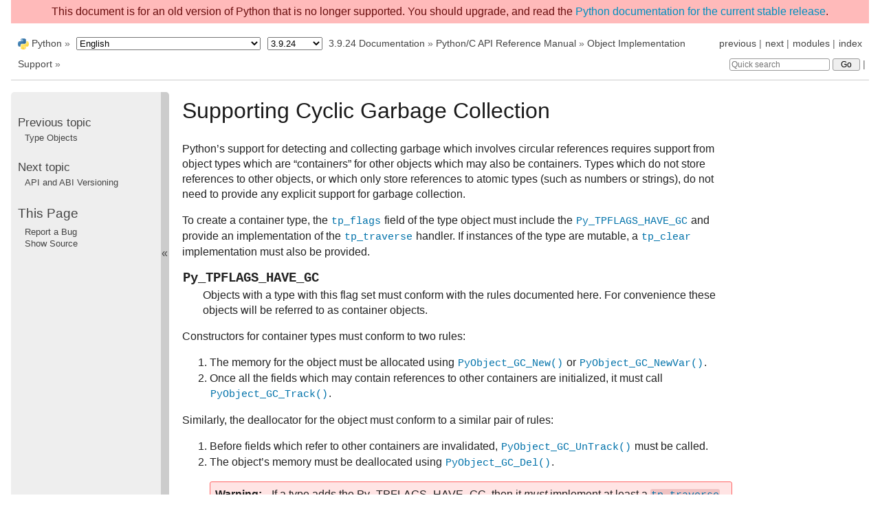

--- FILE ---
content_type: text/html
request_url: https://docs.python.org/3.9/c-api/gcsupport.html
body_size: 5629
content:

<!DOCTYPE html>

<html xmlns="http://www.w3.org/1999/xhtml">
  <head>
    <meta charset="utf-8" /><meta name="generator" content="Docutils 0.17.1: http://docutils.sourceforge.net/" />

    <title>Supporting Cyclic Garbage Collection &#8212; Python 3.9.24 documentation</title><meta name="viewport" content="width=device-width, initial-scale=1.0">
    
    <link rel="stylesheet" href="../_static/pydoctheme.css" type="text/css" />
    <link rel="stylesheet" href="../_static/pygments.css" type="text/css" />
    
    <script id="documentation_options" data-url_root="../" src="../_static/documentation_options.js"></script>
    <script src="../_static/jquery.js"></script>
    <script src="../_static/underscore.js"></script>
    <script src="../_static/doctools.js"></script>
    <script src="../_static/language_data.js"></script>
    
    <script src="../_static/sidebar.js"></script>
    
    <link rel="search" type="application/opensearchdescription+xml"
          title="Search within Python 3.9.24 documentation"
          href="../_static/opensearch.xml"/>
    <link rel="author" title="About these documents" href="../about.html" />
    <link rel="index" title="Index" href="../genindex.html" />
    <link rel="search" title="Search" href="../search.html" />
    <link rel="copyright" title="Copyright" href="../copyright.html" />
    <link rel="next" title="API and ABI Versioning" href="apiabiversion.html" />
    <link rel="prev" title="Type Objects" href="typeobj.html" />
    <link rel="canonical" href="https://docs.python.org/3/c-api/gcsupport.html" />
    
      
    

    
    <style>
      @media only screen {
        table.full-width-table {
            width: 100%;
        }
      }
    </style>
<link rel="shortcut icon" type="image/png" href="../_static/py.svg" />
            <script type="text/javascript" src="../_static/copybutton.js"></script>
            <script type="text/javascript" src="../_static/menu.js"></script> 

  </head>
<body>
<div class="mobile-nav">
    <input type="checkbox" id="menuToggler" class="toggler__input" aria-controls="navigation"
           aria-pressed="false" aria-expanded="false" role="button" aria-label="Menu" />
    <label for="menuToggler" class="toggler__label">
        <span></span>
    </label>
    <nav class="nav-content" role="navigation">
         <a href="https://www.python.org/" class="nav-logo">
             <img src="../_static/py.svg" alt="Logo"/>
         </a>
        <div class="version_switcher_placeholder"></div>
        <form role="search" class="search" action="../search.html" method="get">
            <svg xmlns="http://www.w3.org/2000/svg" width="20" height="20" viewBox="0 0 24 24" class="search-icon">
                <path fill-rule="nonzero"
                        d="M15.5 14h-.79l-.28-.27a6.5 6.5 0 001.48-5.34c-.47-2.78-2.79-5-5.59-5.34a6.505 6.505 0 00-7.27 7.27c.34 2.8 2.56 5.12 5.34 5.59a6.5 6.5 0 005.34-1.48l.27.28v.79l4.25 4.25c.41.41 1.08.41 1.49 0 .41-.41.41-1.08 0-1.49L15.5 14zm-6 0C7.01 14 5 11.99 5 9.5S7.01 5 9.5 5 14 7.01 14 9.5 11.99 14 9.5 14z" fill="#444"></path>
            </svg>
            <input type="text" name="q" aria-label="Quick search"/>
            <input type="submit" value="Go"/>
        </form>
    </nav>
    <div class="menu-wrapper">
        <nav class="menu" role="navigation" aria-label="main navigation">
            <div class="language_switcher_placeholder"></div>
  <h4>Previous topic</h4>
  <p class="topless"><a href="typeobj.html"
                        title="previous chapter">Type Objects</a></p>
  <h4>Next topic</h4>
  <p class="topless"><a href="apiabiversion.html"
                        title="next chapter">API and ABI Versioning</a></p>
  <div role="note" aria-label="source link">
    <h3>This Page</h3>
    <ul class="this-page-menu">
      <li><a href="../bugs.html">Report a Bug</a></li>
      <li>
        <a href="https://github.com/python/cpython/blob/3.9/Doc/c-api/gcsupport.rst"
            rel="nofollow">Show Source
        </a>
      </li>
    </ul>
  </div>
        </nav>
    </div>
</div>

<div id="outdated-warning" style="padding: .5em; text-align: center; background-color: #FFBABA; color: #6A0E0E;">
    This document is for an old version of Python that is no longer supported.
    You should upgrade, and read the 
    <a href="/3/c-api/gcsupport.html"> Python documentation for the current stable release</a>.
</div>
  
    <div class="related" role="navigation" aria-label="related navigation">
      <h3>Navigation</h3>
      <ul>
        <li class="right" style="margin-right: 10px">
          <a href="../genindex.html" title="General Index"
             accesskey="I">index</a></li>
        <li class="right" >
          <a href="../py-modindex.html" title="Python Module Index"
             >modules</a> |</li>
        <li class="right" >
          <a href="apiabiversion.html" title="API and ABI Versioning"
             accesskey="N">next</a> |</li>
        <li class="right" >
          <a href="typeobj.html" title="Type Objects"
             accesskey="P">previous</a> |</li>

          <li><img src="../_static/py.svg" alt="python logo" style="vertical-align: middle; margin-top: -1px"/></li>
          <li><a href="https://www.python.org/">Python</a> &#187;</li>
          <li class="switchers">
            <div class="language_switcher_placeholder"></div>
            <div class="version_switcher_placeholder"></div>
          </li>
          <li>
              
          </li>
    <li id="cpython-language-and-version">
      <a href="../index.html">3.9.24 Documentation</a> &#187;
    </li>

          <li class="nav-item nav-item-1"><a href="index.html" >Python/C API Reference Manual</a> &#187;</li>
          <li class="nav-item nav-item-2"><a href="objimpl.html" accesskey="U">Object Implementation Support</a> &#187;</li>
                <li class="right">
                    

    <div class="inline-search" role="search">
        <form class="inline-search" action="../search.html" method="get">
          <input placeholder="Quick search" aria-label="Quick search" type="text" name="q" />
          <input type="submit" value="Go" />
          <input type="hidden" name="check_keywords" value="yes" />
          <input type="hidden" name="area" value="default" />
        </form>
    </div>
                     |
                </li>
            
      </ul>
    </div>    

    <div class="document">
      <div class="documentwrapper">
        <div class="bodywrapper">
          <div class="body" role="main">
            
  <section id="supporting-cyclic-garbage-collection">
<span id="supporting-cycle-detection"></span><h1>Supporting Cyclic Garbage Collection<a class="headerlink" href="#supporting-cyclic-garbage-collection" title="Permalink to this headline">¶</a></h1>
<p>Python’s support for detecting and collecting garbage which involves circular
references requires support from object types which are “containers” for other
objects which may also be containers.  Types which do not store references to
other objects, or which only store references to atomic types (such as numbers
or strings), do not need to provide any explicit support for garbage
collection.</p>
<p>To create a container type, the <a class="reference internal" href="typeobj.html#c.PyTypeObject.tp_flags" title="PyTypeObject.tp_flags"><code class="xref c c-member docutils literal notranslate"><span class="pre">tp_flags</span></code></a> field of the type object must
include the <a class="reference internal" href="typeobj.html#Py_TPFLAGS_HAVE_GC" title="Py_TPFLAGS_HAVE_GC"><code class="xref py py-const docutils literal notranslate"><span class="pre">Py_TPFLAGS_HAVE_GC</span></code></a> and provide an implementation of the
<a class="reference internal" href="typeobj.html#c.PyTypeObject.tp_traverse" title="PyTypeObject.tp_traverse"><code class="xref c c-member docutils literal notranslate"><span class="pre">tp_traverse</span></code></a> handler.  If instances of the type are mutable, a
<a class="reference internal" href="typeobj.html#c.PyTypeObject.tp_clear" title="PyTypeObject.tp_clear"><code class="xref c c-member docutils literal notranslate"><span class="pre">tp_clear</span></code></a> implementation must also be provided.</p>
<dl class="data">
<dt>
<code class="sig-name descname">Py_TPFLAGS_HAVE_GC</code></dt>
<dd><p>Objects with a type with this flag set must conform with the rules
documented here.  For convenience these objects will be referred to as
container objects.</p>
</dd></dl>

<p>Constructors for container types must conform to two rules:</p>
<ol class="arabic simple">
<li><p>The memory for the object must be allocated using <a class="reference internal" href="#c.PyObject_GC_New" title="PyObject_GC_New"><code class="xref c c-func docutils literal notranslate"><span class="pre">PyObject_GC_New()</span></code></a>
or <a class="reference internal" href="#c.PyObject_GC_NewVar" title="PyObject_GC_NewVar"><code class="xref c c-func docutils literal notranslate"><span class="pre">PyObject_GC_NewVar()</span></code></a>.</p></li>
<li><p>Once all the fields which may contain references to other containers are
initialized, it must call <a class="reference internal" href="#c.PyObject_GC_Track" title="PyObject_GC_Track"><code class="xref c c-func docutils literal notranslate"><span class="pre">PyObject_GC_Track()</span></code></a>.</p></li>
</ol>
<p>Similarly, the deallocator for the object must conform to a similar pair of
rules:</p>
<ol class="arabic">
<li><p>Before fields which refer to other containers are invalidated,
<a class="reference internal" href="#c.PyObject_GC_UnTrack" title="PyObject_GC_UnTrack"><code class="xref c c-func docutils literal notranslate"><span class="pre">PyObject_GC_UnTrack()</span></code></a> must be called.</p></li>
<li><p>The object’s memory must be deallocated using <a class="reference internal" href="#c.PyObject_GC_Del" title="PyObject_GC_Del"><code class="xref c c-func docutils literal notranslate"><span class="pre">PyObject_GC_Del()</span></code></a>.</p>
<div class="admonition warning">
<p class="admonition-title">Warning</p>
<p>If a type adds the Py_TPFLAGS_HAVE_GC, then it <em>must</em> implement at least
a <a class="reference internal" href="typeobj.html#c.PyTypeObject.tp_traverse" title="PyTypeObject.tp_traverse"><code class="xref c c-member docutils literal notranslate"><span class="pre">tp_traverse</span></code></a> handler or explicitly use one
from its subclass or subclasses.</p>
<p>When calling <a class="reference internal" href="type.html#c.PyType_Ready" title="PyType_Ready"><code class="xref c c-func docutils literal notranslate"><span class="pre">PyType_Ready()</span></code></a> or some of the APIs that indirectly
call it like <a class="reference internal" href="type.html#c.PyType_FromSpecWithBases" title="PyType_FromSpecWithBases"><code class="xref c c-func docutils literal notranslate"><span class="pre">PyType_FromSpecWithBases()</span></code></a> or
<a class="reference internal" href="type.html#c.PyType_FromSpec" title="PyType_FromSpec"><code class="xref c c-func docutils literal notranslate"><span class="pre">PyType_FromSpec()</span></code></a> the interpreter will automatically populate the
<a class="reference internal" href="typeobj.html#c.PyTypeObject.tp_flags" title="PyTypeObject.tp_flags"><code class="xref c c-member docutils literal notranslate"><span class="pre">tp_flags</span></code></a>, <a class="reference internal" href="typeobj.html#c.PyTypeObject.tp_traverse" title="PyTypeObject.tp_traverse"><code class="xref c c-member docutils literal notranslate"><span class="pre">tp_traverse</span></code></a>
and <a class="reference internal" href="typeobj.html#c.PyTypeObject.tp_clear" title="PyTypeObject.tp_clear"><code class="xref c c-member docutils literal notranslate"><span class="pre">tp_clear</span></code></a> fields if the type inherits from a
class that implements the garbage collector protocol and the child class
does <em>not</em> include the <a class="reference internal" href="typeobj.html#Py_TPFLAGS_HAVE_GC" title="Py_TPFLAGS_HAVE_GC"><code class="xref py py-const docutils literal notranslate"><span class="pre">Py_TPFLAGS_HAVE_GC</span></code></a> flag.</p>
</div>
</li>
</ol>
<dl class="function">
<dt id="c.PyObject_GC_New">
TYPE* <code class="sig-name descname">PyObject_GC_New</code><span class="sig-paren">(</span>TYPE, <a class="reference internal" href="type.html#c.PyTypeObject" title="PyTypeObject">PyTypeObject</a><em> *type</em><span class="sig-paren">)</span><a class="headerlink" href="#c.PyObject_GC_New" title="Permalink to this definition">¶</a></dt>
<dd><p>Analogous to <a class="reference internal" href="allocation.html#c.PyObject_New" title="PyObject_New"><code class="xref c c-func docutils literal notranslate"><span class="pre">PyObject_New()</span></code></a> but for container objects with the
<a class="reference internal" href="typeobj.html#Py_TPFLAGS_HAVE_GC" title="Py_TPFLAGS_HAVE_GC"><code class="xref py py-const docutils literal notranslate"><span class="pre">Py_TPFLAGS_HAVE_GC</span></code></a> flag set.</p>
</dd></dl>

<dl class="function">
<dt id="c.PyObject_GC_NewVar">
TYPE* <code class="sig-name descname">PyObject_GC_NewVar</code><span class="sig-paren">(</span>TYPE, <a class="reference internal" href="type.html#c.PyTypeObject" title="PyTypeObject">PyTypeObject</a><em> *type</em>, <a class="reference internal" href="intro.html#c.Py_ssize_t" title="Py_ssize_t">Py_ssize_t</a><em> size</em><span class="sig-paren">)</span><a class="headerlink" href="#c.PyObject_GC_NewVar" title="Permalink to this definition">¶</a></dt>
<dd><p>Analogous to <a class="reference internal" href="allocation.html#c.PyObject_NewVar" title="PyObject_NewVar"><code class="xref c c-func docutils literal notranslate"><span class="pre">PyObject_NewVar()</span></code></a> but for container objects with the
<a class="reference internal" href="typeobj.html#Py_TPFLAGS_HAVE_GC" title="Py_TPFLAGS_HAVE_GC"><code class="xref py py-const docutils literal notranslate"><span class="pre">Py_TPFLAGS_HAVE_GC</span></code></a> flag set.</p>
</dd></dl>

<dl class="function">
<dt id="c.PyObject_GC_Resize">
TYPE* <code class="sig-name descname">PyObject_GC_Resize</code><span class="sig-paren">(</span>TYPE, <a class="reference internal" href="structures.html#c.PyVarObject" title="PyVarObject">PyVarObject</a><em> *op</em>, <a class="reference internal" href="intro.html#c.Py_ssize_t" title="Py_ssize_t">Py_ssize_t</a><em> newsize</em><span class="sig-paren">)</span><a class="headerlink" href="#c.PyObject_GC_Resize" title="Permalink to this definition">¶</a></dt>
<dd><p>Resize an object allocated by <a class="reference internal" href="allocation.html#c.PyObject_NewVar" title="PyObject_NewVar"><code class="xref c c-func docutils literal notranslate"><span class="pre">PyObject_NewVar()</span></code></a>.  Returns the
resized object or <code class="docutils literal notranslate"><span class="pre">NULL</span></code> on failure.  <em>op</em> must not be tracked by the collector yet.</p>
</dd></dl>

<dl class="function">
<dt id="c.PyObject_GC_Track">
void <code class="sig-name descname">PyObject_GC_Track</code><span class="sig-paren">(</span><a class="reference internal" href="structures.html#c.PyObject" title="PyObject">PyObject</a><em> *op</em><span class="sig-paren">)</span><a class="headerlink" href="#c.PyObject_GC_Track" title="Permalink to this definition">¶</a></dt>
<dd><p>Adds the object <em>op</em> to the set of container objects tracked by the
collector.  The collector can run at unexpected times so objects must be
valid while being tracked.  This should be called once all the fields
followed by the <a class="reference internal" href="typeobj.html#c.PyTypeObject.tp_traverse" title="PyTypeObject.tp_traverse"><code class="xref c c-member docutils literal notranslate"><span class="pre">tp_traverse</span></code></a> handler become valid, usually near the
end of the constructor.</p>
</dd></dl>

<dl class="function">
<dt id="c.PyObject_IS_GC">
int <code class="sig-name descname">PyObject_IS_GC</code><span class="sig-paren">(</span><a class="reference internal" href="structures.html#c.PyObject" title="PyObject">PyObject</a><em> *obj</em><span class="sig-paren">)</span><a class="headerlink" href="#c.PyObject_IS_GC" title="Permalink to this definition">¶</a></dt>
<dd><p>Returns non-zero if the object implements the garbage collector protocol,
otherwise returns 0.</p>
<p>The object cannot be tracked by the garbage collector if this function returns 0.</p>
</dd></dl>

<dl class="function">
<dt id="c.PyObject_GC_IsTracked">
int <code class="sig-name descname">PyObject_GC_IsTracked</code><span class="sig-paren">(</span><a class="reference internal" href="structures.html#c.PyObject" title="PyObject">PyObject</a><em> *op</em><span class="sig-paren">)</span><a class="headerlink" href="#c.PyObject_GC_IsTracked" title="Permalink to this definition">¶</a></dt>
<dd><p>Returns 1 if the object type of <em>op</em> implements the GC protocol and <em>op</em> is being
currently tracked by the garbage collector and 0 otherwise.</p>
<p>This is analogous to the Python function <a class="reference internal" href="../library/gc.html#gc.is_tracked" title="gc.is_tracked"><code class="xref py py-func docutils literal notranslate"><span class="pre">gc.is_tracked()</span></code></a>.</p>
<div class="versionadded">
<p><span class="versionmodified added">New in version 3.9.</span></p>
</div>
</dd></dl>

<dl class="function">
<dt id="c.PyObject_GC_IsFinalized">
int <code class="sig-name descname">PyObject_GC_IsFinalized</code><span class="sig-paren">(</span><a class="reference internal" href="structures.html#c.PyObject" title="PyObject">PyObject</a><em> *op</em><span class="sig-paren">)</span><a class="headerlink" href="#c.PyObject_GC_IsFinalized" title="Permalink to this definition">¶</a></dt>
<dd><p>Returns 1 if the object type of <em>op</em> implements the GC protocol and <em>op</em> has been
already finalized by the garbage collector and 0 otherwise.</p>
<p>This is analogous to the Python function <a class="reference internal" href="../library/gc.html#gc.is_finalized" title="gc.is_finalized"><code class="xref py py-func docutils literal notranslate"><span class="pre">gc.is_finalized()</span></code></a>.</p>
<div class="versionadded">
<p><span class="versionmodified added">New in version 3.9.</span></p>
</div>
</dd></dl>

<dl class="function">
<dt id="c.PyObject_GC_Del">
void <code class="sig-name descname">PyObject_GC_Del</code><span class="sig-paren">(</span>void<em> *op</em><span class="sig-paren">)</span><a class="headerlink" href="#c.PyObject_GC_Del" title="Permalink to this definition">¶</a></dt>
<dd><p>Releases memory allocated to an object using <a class="reference internal" href="#c.PyObject_GC_New" title="PyObject_GC_New"><code class="xref c c-func docutils literal notranslate"><span class="pre">PyObject_GC_New()</span></code></a> or
<a class="reference internal" href="#c.PyObject_GC_NewVar" title="PyObject_GC_NewVar"><code class="xref c c-func docutils literal notranslate"><span class="pre">PyObject_GC_NewVar()</span></code></a>.</p>
</dd></dl>

<dl class="function">
<dt id="c.PyObject_GC_UnTrack">
void <code class="sig-name descname">PyObject_GC_UnTrack</code><span class="sig-paren">(</span>void<em> *op</em><span class="sig-paren">)</span><a class="headerlink" href="#c.PyObject_GC_UnTrack" title="Permalink to this definition">¶</a></dt>
<dd><p>Remove the object <em>op</em> from the set of container objects tracked by the
collector.  Note that <a class="reference internal" href="#c.PyObject_GC_Track" title="PyObject_GC_Track"><code class="xref c c-func docutils literal notranslate"><span class="pre">PyObject_GC_Track()</span></code></a> can be called again on
this object to add it back to the set of tracked objects.  The deallocator
(<a class="reference internal" href="typeobj.html#c.PyTypeObject.tp_dealloc" title="PyTypeObject.tp_dealloc"><code class="xref c c-member docutils literal notranslate"><span class="pre">tp_dealloc</span></code></a> handler) should call this for the object before any of
the fields used by the <a class="reference internal" href="typeobj.html#c.PyTypeObject.tp_traverse" title="PyTypeObject.tp_traverse"><code class="xref c c-member docutils literal notranslate"><span class="pre">tp_traverse</span></code></a> handler become invalid.</p>
</dd></dl>

<div class="versionchanged">
<p><span class="versionmodified changed">Changed in version 3.8: </span>The <code class="xref c c-func docutils literal notranslate"><span class="pre">_PyObject_GC_TRACK()</span></code> and <code class="xref c c-func docutils literal notranslate"><span class="pre">_PyObject_GC_UNTRACK()</span></code> macros
have been removed from the public C API.</p>
</div>
<p>The <a class="reference internal" href="typeobj.html#c.PyTypeObject.tp_traverse" title="PyTypeObject.tp_traverse"><code class="xref c c-member docutils literal notranslate"><span class="pre">tp_traverse</span></code></a> handler accepts a function parameter of this type:</p>
<dl class="type">
<dt id="c.visitproc">
int <code class="sig-name descname">(*visitproc)</code><span class="sig-paren">(</span><a class="reference internal" href="structures.html#c.PyObject" title="PyObject">PyObject</a><em> *object</em>, void<em> *arg</em><span class="sig-paren">)</span><a class="headerlink" href="#c.visitproc" title="Permalink to this definition">¶</a></dt>
<dd><p>Type of the visitor function passed to the <a class="reference internal" href="typeobj.html#c.PyTypeObject.tp_traverse" title="PyTypeObject.tp_traverse"><code class="xref c c-member docutils literal notranslate"><span class="pre">tp_traverse</span></code></a> handler.
The function should be called with an object to traverse as <em>object</em> and
the third parameter to the <a class="reference internal" href="typeobj.html#c.PyTypeObject.tp_traverse" title="PyTypeObject.tp_traverse"><code class="xref c c-member docutils literal notranslate"><span class="pre">tp_traverse</span></code></a> handler as <em>arg</em>.  The
Python core uses several visitor functions to implement cyclic garbage
detection; it’s not expected that users will need to write their own
visitor functions.</p>
</dd></dl>

<p>The <a class="reference internal" href="typeobj.html#c.PyTypeObject.tp_traverse" title="PyTypeObject.tp_traverse"><code class="xref c c-member docutils literal notranslate"><span class="pre">tp_traverse</span></code></a> handler must have the following type:</p>
<dl class="type">
<dt id="c.traverseproc">
int <code class="sig-name descname">(*traverseproc)</code><span class="sig-paren">(</span><a class="reference internal" href="structures.html#c.PyObject" title="PyObject">PyObject</a><em> *self</em>, <a class="reference internal" href="#c.visitproc" title="visitproc">visitproc</a><em> visit</em>, void<em> *arg</em><span class="sig-paren">)</span><a class="headerlink" href="#c.traverseproc" title="Permalink to this definition">¶</a></dt>
<dd><p>Traversal function for a container object.  Implementations must call the
<em>visit</em> function for each object directly contained by <em>self</em>, with the
parameters to <em>visit</em> being the contained object and the <em>arg</em> value passed
to the handler.  The <em>visit</em> function must not be called with a <code class="docutils literal notranslate"><span class="pre">NULL</span></code>
object argument.  If <em>visit</em> returns a non-zero value that value should be
returned immediately.</p>
</dd></dl>

<p>To simplify writing <a class="reference internal" href="typeobj.html#c.PyTypeObject.tp_traverse" title="PyTypeObject.tp_traverse"><code class="xref c c-member docutils literal notranslate"><span class="pre">tp_traverse</span></code></a> handlers, a <a class="reference internal" href="#c.Py_VISIT" title="Py_VISIT"><code class="xref c c-func docutils literal notranslate"><span class="pre">Py_VISIT()</span></code></a> macro is
provided.  In order to use this macro, the <a class="reference internal" href="typeobj.html#c.PyTypeObject.tp_traverse" title="PyTypeObject.tp_traverse"><code class="xref c c-member docutils literal notranslate"><span class="pre">tp_traverse</span></code></a> implementation
must name its arguments exactly <em>visit</em> and <em>arg</em>:</p>
<dl class="function">
<dt id="c.Py_VISIT">
void <code class="sig-name descname">Py_VISIT</code><span class="sig-paren">(</span><a class="reference internal" href="structures.html#c.PyObject" title="PyObject">PyObject</a><em> *o</em><span class="sig-paren">)</span><a class="headerlink" href="#c.Py_VISIT" title="Permalink to this definition">¶</a></dt>
<dd><p>If <em>o</em> is not <code class="docutils literal notranslate"><span class="pre">NULL</span></code>, call the <em>visit</em> callback, with arguments <em>o</em>
and <em>arg</em>.  If <em>visit</em> returns a non-zero value, then return it.
Using this macro, <a class="reference internal" href="typeobj.html#c.PyTypeObject.tp_traverse" title="PyTypeObject.tp_traverse"><code class="xref c c-member docutils literal notranslate"><span class="pre">tp_traverse</span></code></a> handlers
look like:</p>
<div class="highlight-c notranslate"><div class="highlight"><pre><span></span><span class="k">static</span><span class="w"> </span><span class="kt">int</span>
<span class="nf">my_traverse</span><span class="p">(</span><span class="n">Noddy</span><span class="w"> </span><span class="o">*</span><span class="n">self</span><span class="p">,</span><span class="w"> </span><span class="n">visitproc</span><span class="w"> </span><span class="n">visit</span><span class="p">,</span><span class="w"> </span><span class="kt">void</span><span class="w"> </span><span class="o">*</span><span class="n">arg</span><span class="p">)</span>
<span class="p">{</span>
<span class="w">    </span><span class="n">Py_VISIT</span><span class="p">(</span><span class="n">self</span><span class="o">-&gt;</span><span class="n">foo</span><span class="p">);</span>
<span class="w">    </span><span class="n">Py_VISIT</span><span class="p">(</span><span class="n">self</span><span class="o">-&gt;</span><span class="n">bar</span><span class="p">);</span>
<span class="w">    </span><span class="k">return</span><span class="w"> </span><span class="mi">0</span><span class="p">;</span>
<span class="p">}</span>
</pre></div>
</div>
</dd></dl>

<p>The <a class="reference internal" href="typeobj.html#c.PyTypeObject.tp_clear" title="PyTypeObject.tp_clear"><code class="xref c c-member docutils literal notranslate"><span class="pre">tp_clear</span></code></a> handler must be of the <a class="reference internal" href="#c.inquiry" title="inquiry"><code class="xref c c-type docutils literal notranslate"><span class="pre">inquiry</span></code></a> type, or <code class="docutils literal notranslate"><span class="pre">NULL</span></code>
if the object is immutable.</p>
<dl class="type">
<dt id="c.inquiry">
int <code class="sig-name descname">(*inquiry)</code><span class="sig-paren">(</span><a class="reference internal" href="structures.html#c.PyObject" title="PyObject">PyObject</a><em> *self</em><span class="sig-paren">)</span><a class="headerlink" href="#c.inquiry" title="Permalink to this definition">¶</a></dt>
<dd><p>Drop references that may have created reference cycles.  Immutable objects
do not have to define this method since they can never directly create
reference cycles.  Note that the object must still be valid after calling
this method (don’t just call <a class="reference internal" href="refcounting.html#c.Py_DECREF" title="Py_DECREF"><code class="xref c c-func docutils literal notranslate"><span class="pre">Py_DECREF()</span></code></a> on a reference).  The
collector will call this method if it detects that this object is involved
in a reference cycle.</p>
</dd></dl>

</section>


          </div>
        </div>
      </div>
      <div class="sphinxsidebar" role="navigation" aria-label="main navigation">
        <div class="sphinxsidebarwrapper">
  <h4>Previous topic</h4>
  <p class="topless"><a href="typeobj.html"
                        title="previous chapter">Type Objects</a></p>
  <h4>Next topic</h4>
  <p class="topless"><a href="apiabiversion.html"
                        title="next chapter">API and ABI Versioning</a></p>
  <div role="note" aria-label="source link">
    <h3>This Page</h3>
    <ul class="this-page-menu">
      <li><a href="../bugs.html">Report a Bug</a></li>
      <li>
        <a href="https://github.com/python/cpython/blob/3.9/Doc/c-api/gcsupport.rst"
            rel="nofollow">Show Source
        </a>
      </li>
    </ul>
  </div>
        </div>
      </div>
      <div class="clearer"></div>
    </div>  
    <div class="related" role="navigation" aria-label="related navigation">
      <h3>Navigation</h3>
      <ul>
        <li class="right" style="margin-right: 10px">
          <a href="../genindex.html" title="General Index"
             >index</a></li>
        <li class="right" >
          <a href="../py-modindex.html" title="Python Module Index"
             >modules</a> |</li>
        <li class="right" >
          <a href="apiabiversion.html" title="API and ABI Versioning"
             >next</a> |</li>
        <li class="right" >
          <a href="typeobj.html" title="Type Objects"
             >previous</a> |</li>

          <li><img src="../_static/py.svg" alt="python logo" style="vertical-align: middle; margin-top: -1px"/></li>
          <li><a href="https://www.python.org/">Python</a> &#187;</li>
          <li class="switchers">
            <div class="language_switcher_placeholder"></div>
            <div class="version_switcher_placeholder"></div>
          </li>
          <li>
              
          </li>
    <li id="cpython-language-and-version">
      <a href="../index.html">3.9.24 Documentation</a> &#187;
    </li>

          <li class="nav-item nav-item-1"><a href="index.html" >Python/C API Reference Manual</a> &#187;</li>
          <li class="nav-item nav-item-2"><a href="objimpl.html" >Object Implementation Support</a> &#187;</li>
                <li class="right">
                    

    <div class="inline-search" role="search">
        <form class="inline-search" action="../search.html" method="get">
          <input placeholder="Quick search" aria-label="Quick search" type="text" name="q" />
          <input type="submit" value="Go" />
          <input type="hidden" name="check_keywords" value="yes" />
          <input type="hidden" name="area" value="default" />
        </form>
    </div>
                     |
                </li>
            
      </ul>
    </div>  
    <div class="footer">
    &copy; <a href="../copyright.html">Copyright</a> 2001-2025, Python Software Foundation.
    <br />
    This page is licensed under the Python Software Foundation License Version 2.
    <br />
    Examples, recipes, and other code in the documentation are additionally licensed under the Zero Clause BSD License.
    <br />
    See <a href="/license.html">History and License</a> for more information.<br />
    <br />

    The Python Software Foundation is a non-profit corporation.
<a href="https://www.python.org/psf/donations/">Please donate.</a>
<br />
    <br />

    Last updated on Nov 01, 2025.
    <a href="/bugs.html">Found a bug</a>?
    <br />

    Created using <a href="https://www.sphinx-doc.org/">Sphinx</a> 2.4.4.
    </div>

    <script type="text/javascript" src="../_static/switchers.js"></script>
  </body>
</html>

--- FILE ---
content_type: text/css
request_url: https://docs.python.org/3.9/_static/pydoctheme.css
body_size: 2213
content:
@import url("default.css");

body {
    background-color: white;
    margin-left: 1em;
    margin-right: 1em;
}

.mobile-nav,
.menu-wrapper {
    display: none;
}

div.related {
    margin-bottom: 1.2em;
    padding: 0.5em 0;
    border-bottom: 1px solid #ccc;
    margin-top: 0.5em;
}

div.related a:hover {
    color: #0095C4;
}

div.related ~ div.related {
    border-top: 1px solid #ccc;
    border-bottom: none;
}

.related .switchers {
    display: inline-flex;
}

.switchers > div {
    margin-right: 5px;
}

.version_switcher_placeholder,
.language_switcher_placeholder {
    padding-left: 5px;
    background-color: white;
}

.inline-search {
    display: inline;
}
form.inline-search input {
    display: inline;
}
form.inline-search input[type="submit"] {
    width: 40px;
}

div.document {
    display: flex;
}

div.sphinxsidebar {
    float: none;
    position: sticky;
    top: 0;
    max-height: 100vh;
    background-color: #eeeeee;
    border-radius: 5px;
    line-height: 130%;
    font-size: smaller;
}

div.sphinxsidebar h3, div.sphinxsidebar h4 {
    margin-top: 1.5em;
}

div.sphinxsidebarwrapper {
    box-sizing: border-box;
    height: 100%;
    overflow-x: hidden;
    overflow-y: auto;
}

div.sphinxsidebarwrapper > h3:first-child {
    margin-top: 0.2em;
}

div.sphinxsidebarwrapper > ul > li > ul > li {
    margin-bottom: 0.4em;
}

div.sphinxsidebar a:hover {
    color: #0095C4;
}

form.inline-search input,
div.sphinxsidebar input {
    font-family: 'Lucida Grande',Arial,sans-serif;
    border: 1px solid #999999;
    font-size: smaller;
    border-radius: 3px;
}

div.sphinxsidebar input[type=text] {
    max-width: 150px;
}

div.body {
    padding: 0 0 0 1.2em;
}

div.body p, div.body dd, div.body li, div.body blockquote {
    text-align: left;
    line-height: 1.4;
}
div.body h1, div.body h2, div.body h3, div.body h4, div.body h5, div.body h6 {
    margin: 0;
    border: 0;
    padding: 0.3em 0;
}

div.body hr {
    border: 0;
    background-color: #ccc;
    height: 1px;
}

div.body pre {
    border-radius: 3px;
    border: 1px solid #ac9;
}

div.body div.admonition, div.body div.impl-detail {
    border-radius: 3px;
}

div.body div.impl-detail > p {
    margin: 0;
}

div.body div.seealso {
    border: 1px solid #dddd66;
}

div.body a {
    color: #0072aa;
}

div.body a:visited {
    color: #6363bb;
}

div.body a:hover {
    color: #00B0E4;
}

tt, code, pre {
    font-family: ui-monospace, "Cascadia Mono", "Segoe UI Mono", "Liberation Mono", Menlo, Monaco, Consolas, monospace;
    font-size: 96.5%;
}

div.body tt, div.body code {
    border-radius: 3px;
}

div.body tt.descname, div.body code.descname {
    font-size: 120%;
}

div.body tt.xref, div.body a tt, div.body code.xref, div.body a code {
    font-weight: normal;
}

table.docutils {
    border: 1px solid #ddd;
    min-width: 20%;
    border-radius: 3px;
    margin-top: 10px;
    margin-bottom: 10px;
}

table.docutils td, table.docutils th {
    border: 1px solid #ddd !important;
    border-radius: 3px;
}

table p, table li {
    text-align: left !important;
}

table.docutils th {
    background-color: #eee;
    padding: 0.3em 0.5em;
}

table.docutils td {
    background-color: white;
    padding: 0.3em 0.5em;
}

table.footnote, table.footnote td {
    border: 0 !important;
}

div.footer {
    line-height: 150%;
    text-align: right;
    width: auto;
    margin-right: 10px;
}

div.footer a:hover {
    color: #0095C4;
}

.refcount {
    color: #060;
}

.stableabi {
    color: #229;
}

.highlight {
    background: none !important;
}

dl > dt span ~ em {
    font-family: ui-monospace, "Cascadia Mono", "Segoe UI Mono", "Liberation Mono", Menlo, Monaco, Consolas, monospace;
}

.toctree-wrapper ul {
    padding-left: 20px;
}

div.genindex-jumpbox,
div.genindex-jumpbox > p {
    display: inline-flex;
    flex-wrap: wrap;
}

div.genindex-jumpbox a {
    margin: 0 5px;
    min-width: 30px;
    text-align: center;
}

@media (max-width: 1023px) {
    /* Body layout */
    div.body {
        min-width: 100%;
        padding: 0;
        font-size: 0.875rem;
    }
    div.bodywrapper {
        margin: 0;
    }
    /* Typography */
    div.body h1 {
        font-size: 1.625rem;
    }
    div.body h2 {
        font-size: 1.25rem;
    }
    div.body h3, div.body h4, div.body h5 {
        font-size: 1rem;
    }
    /* Override default styles to make more readable */
    div.body ul {
        padding-inline-start: 1rem;
    }
    div.body blockquote {
        margin-inline-start: 1rem;
        margin-inline-end: 0;
    }
    /* Remove sidebar and top related bar */
    div.related, .sphinxsidebar {
        display: none;
    }
    /* Anchorlinks are not hidden by fixed-positioned navbar when scrolled to */
    html {
        scroll-padding-top: 40px;
    }
    body {
        margin-top: 40px;
    }

    /* Top navigation bar */
    .mobile-nav {
        display: block;
        height: 40px;
        width: 100%;
        position: fixed;
        top: 0;
        left: 0;
        background-color: white;
        box-shadow: rgba(0, 0, 0, 0.25) 0 0 2px 0;
        z-index: 1;
    }
    .mobile-nav * {
        box-sizing: border-box;
    }
    .nav-content {
        position: absolute;
        z-index: 2;
        left: 0;
        top: 0;
        height: 40px;
        width: 100%;
        max-width: 100vw;
        padding: 0 1rem 0 45px;
        display: flex;
        align-items: center;
        background-color: white;
    }
    .nav-logo {
        margin-right: 0.7rem;
        display: flex;
        flex: 0 0 auto;
    }
    .nav-content img {
        width: 20px;
        height: auto;
    }
    .version_switcher_placeholder {
        flex: 0 1 0;
        margin-right: 1rem;
    }
    .nav-content .search {
        display: flex;
        flex: 1 1 auto;
        align-items: center;
        padding: 0 0 0 2px;
        border: 1px solid #a9a9a9;
        height: 30px;
        overflow: hidden;
    }
    .nav-content .search:hover {
        box-shadow: 0 1px 6px 0 rgba(32,33,36,0.28);
        border-color: rgba(223,225,229,0);
    }
    .nav-content .search input[type=text] {
        border: 0;
        outline: 0;
        box-shadow: none;
        width: 40px;
        height: 28px;
        flex: 1 1 auto;
    }
    .nav-content .search input[type=submit] {
        height: 100%;
        appearance: none;
        -webkit-appearance: none;
        border: 1px solid transparent;
        border-left-color: #a9a9a9;
        box-shadow: none;
        cursor: pointer;
        background-color: #f0f0f0;
        margin-right: 0;
    }
    .nav-content .search input[type=submit]:hover {
        border-color: #a9a9a9;
    }
    .nav-content .search svg {
        flex: 0 0 20px;
        fill: #333;
    }
    .toggler__input {
        width: 40px;
        height: 40px;
        left: 0;
        opacity: 0;
        position: absolute;
        z-index: 3;
        margin: 0;
    }
    .toggler__label {
        width: 40px;
        height: 40px;
        margin: 0;
        position: absolute;
        cursor: pointer;
        top: 0;
        left: 0;
        background-color: transparent;
        border: 1px solid white;
        box-shadow: none;
        z-index: 3;
        display: flex;
        align-items: center;
        justify-content: center;
        padding: 0 8px;
    }
    .toggler__label:focus {
        background-color: #eee;
        border: 1px solid #ededed;
        box-shadow: rgba(0, 0, 0, 0.25) 1px 0 2px 0;
    }
    .toggler__label:hover {
        background-color: #eee;
        border: 1px solid #ededed;
        box-shadow: rgba(0, 0, 0, 0.25) 1px 0 2px 0;
    }
    .toggler__label > span {
        position: relative;
        flex: none;
        height: 2px;
        width: 100%;
        background: #444;
        transition: all 400ms ease;
    }
    .toggler__label > span::before,
    .toggler__label > span::after {
        content: '';
        height: 2px;
        width: 100%;
        background: inherit;
        position: absolute;
        left: 0;
        top: -8px;
    }
    .toggler__label > span::after {
        top: 8px;
    }
    .toggler__input:checked ~ .toggler__label span {
        transform: rotate(135deg);
    }
    .toggler__input:checked ~ .toggler__label span::before {
        transform: rotate(90deg);
    }
    .toggler__input:checked ~ .toggler__label span::before,
    .toggler__input:checked ~ .toggler__label span::after {
        top: 0;
    }
    .toggler__input:checked:hover ~ .toggler__label span {
        transform: rotate(315deg);
    }
    .toggler__input:checked ~ .menu-wrapper {
        visibility: visible;
        left: 0;
    }

    /* Sliding side menu */
    .menu-wrapper {
        display: block;
        position: fixed;
        top: 0;
        transition: left 400ms ease;
        left: -310px;
        width: 300px;
        height: 100%;
        background-color: #eee;
        box-shadow: 0 0 10px rgba(0, 0, 0, 0.2);
        overflow-y: auto;
    }
    .menu-wrapper.open {
        visibility: visible;
        left: 0;
    }
    .menu {
        padding: 40px 10px 30px 20px;
    }
    .menu-wrapper h3,
    .menu-wrapper h4 {
        margin-bottom: 0;
        font-weight: normal;
    }
    .menu-wrapper h4 {
        font-size: 1.3em;
    }
    .menu-wrapper h3 {
        color: #444444;
        font-size: 1.4em;
    }
    .menu-wrapper h3 + p,
    .menu-wrapper h4 + p {
        margin-top: 0.5rem;
    }
    .menu a {
        font-size: smaller;
        color: #444444;
        text-decoration: none;
    }
    .menu ul {
        list-style: none;
        line-height: 1.4;
        overflow-wrap: break-word;
        padding-left: 0;
    }
    .menu ul ul {
        margin-left: 20px;
        list-style: square;
    }
    .menu ul li {
        margin-bottom: 0.5rem;
    }
    .language_switcher_placeholder,
    .version_switcher_placeholder {
        position: relative;
        border: 1px solid #a8a8a8;
        height: 30px;
        padding-right: 7px;
    }
    .language_switcher_placeholder {
        margin-top: 2rem;
    }
    .language_switcher_placeholder::after,
    .version_switcher_placeholder::after {
        content: url('../_static/caret-down.svg');
        position: absolute;
        top: 7px;
        width: 15px;
        height: 15px;
        right: 0;
        pointer-events: none;
    }
    .language_switcher_placeholder select,
    .version_switcher_placeholder select {
        -webkit-appearance: none;
        appearance: none;
        border: 0;
        height: 100%;
        background-color: white;
    }
    .language_switcher_placeholder:focus-visible,
    .version_switcher_placeholder:focus-visible {
        outline-offset: 5px;
    }
    .language_switcher_placeholder select {
        width: 100%;
    }
    .document {
        position: relative;
        z-index: 0;
    }
    /*Responsive tables*/
    .responsive-table__container {
        width: 100%;
        overflow-x: auto;
    }
}

@media (min-width: 1024px) {
    div.footer {
        margin-top: -2em;
    }
}


--- FILE ---
content_type: application/javascript
request_url: https://docs.python.org/3.9/_static/sidebar.js
body_size: 915
content:
/*
 * sidebar.js
 * ~~~~~~~~~~
 *
 * This script makes the Sphinx sidebar collapsible. This is a slightly
 * modified version of Sphinx's own sidebar.js.
 *
 * .sphinxsidebar contains .sphinxsidebarwrapper.  This script adds in
 * .sphixsidebar, after .sphinxsidebarwrapper, the #sidebarbutton used to
 * collapse and expand the sidebar.
 *
 * When the sidebar is collapsed the .sphinxsidebarwrapper is hidden and the
 * width of the sidebar and the margin-left of the document are decreased.
 * When the sidebar is expanded the opposite happens.  This script saves a
 * per-browser/per-session cookie used to remember the position of the sidebar
 * among the pages.  Once the browser is closed the cookie is deleted and the
 * position reset to the default (expanded).
 *
 * :copyright: Copyright 2007-2011 by the Sphinx team, see AUTHORS.
 * :license: BSD, see LICENSE for details.
 *
 */

$(function() {
  // global elements used by the functions.
  // the 'sidebarbutton' element is defined as global after its
  // creation, in the add_sidebar_button function
  var bodywrapper = $('.bodywrapper');
  var sidebar = $('.sphinxsidebar');
  var sidebarwrapper = $('.sphinxsidebarwrapper');

  // original margin-left of the bodywrapper and width of the sidebar
  // with the sidebar expanded
  var bw_margin_expanded = bodywrapper.css('margin-left');
  var ssb_width_expanded = sidebar.width();

  // margin-left of the bodywrapper and width of the sidebar
  // with the sidebar collapsed
  var bw_margin_collapsed = '.8em';
  var ssb_width_collapsed = '.8em';

  // colors used by the current theme
  var dark_color = '#AAAAAA';
  var light_color = '#CCCCCC';

  function sidebar_is_collapsed() {
    return sidebarwrapper.is(':not(:visible)');
  }

  function toggle_sidebar() {
    if (sidebar_is_collapsed())
      expand_sidebar();
    else
      collapse_sidebar();
  }

  function collapse_sidebar() {
    sidebarwrapper.hide();
    sidebar.css('width', ssb_width_collapsed);
    bodywrapper.css('margin-left', bw_margin_collapsed);
    sidebarbutton.css({
        'margin-left': '0',
        'border-radius': '5px'
    });
    sidebarbutton.find('span').text('»');
    sidebarbutton.attr('title', _('Expand sidebar'));
    document.cookie = 'sidebar=collapsed';
  }

  function expand_sidebar() {
    bodywrapper.css('margin-left', bw_margin_expanded);
    sidebar.css('width', ssb_width_expanded);
    sidebarwrapper.show();
    sidebarbutton.css({
        'margin-left': ssb_width_expanded-12,
        'border-radius': '0 5px 5px 0'
    });
    sidebarbutton.find('span').text('«');
    sidebarbutton.attr('title', _('Collapse sidebar'));
    document.cookie = 'sidebar=expanded';
  }

  function add_sidebar_button() {
    sidebarwrapper.css({
        'float': 'left',
        'margin-right': '0',
        'width': ssb_width_expanded - 13
    });
    // create the button
    sidebar.append(
      '<div id="sidebarbutton"><span>&laquo;</span></div>'
    );
    var sidebarbutton = $('#sidebarbutton');
    sidebarbutton.find('span').css({
        'display': 'block',
        'position': 'fixed',
        'top': '50%'
    });

    sidebarbutton.click(toggle_sidebar);
    sidebarbutton.attr('title', _('Collapse sidebar'));
    sidebarbutton.css({
        'border-radius': '0 5px 5px 0',
        'color': '#444444',
        'background-color': '#CCCCCC',
        'font-size': '1.2em',
        'cursor': 'pointer',
        'height': '100%',
        'padding-left': '1px',
        'margin-left': ssb_width_expanded - 12
    });

    sidebarbutton.hover(
      function () {
          $(this).css('background-color', dark_color);
      },
      function () {
          $(this).css('background-color', light_color);
      }
    );
  }

  function set_position_from_cookie() {
    if (!document.cookie)
      return;
    var items = document.cookie.split(';');
    for(var k=0; k<items.length; k++) {
      var key_val = items[k].split('=');
      var key = key_val[0];
      if (key == 'sidebar') {
        var value = key_val[1];
        if ((value == 'collapsed') && (!sidebar_is_collapsed()))
          collapse_sidebar();
        else if ((value == 'expanded') && (sidebar_is_collapsed()))
          expand_sidebar();
      }
    }
  }

  add_sidebar_button();
  var sidebarbutton = $('#sidebarbutton');
  set_position_from_cookie();
});


--- FILE ---
content_type: application/javascript
request_url: https://docs.python.org/3.9/_static/documentation_options.js
body_size: -200
content:
var DOCUMENTATION_OPTIONS = {
    URL_ROOT: document.getElementById("documentation_options").getAttribute('data-url_root'),
    VERSION: '3.9.24',
    LANGUAGE: 'None',
    COLLAPSE_INDEX: false,
    BUILDER: 'html',
    FILE_SUFFIX: '.html',
    HAS_SOURCE: true,
    SOURCELINK_SUFFIX: '.txt',
    NAVIGATION_WITH_KEYS: false
};